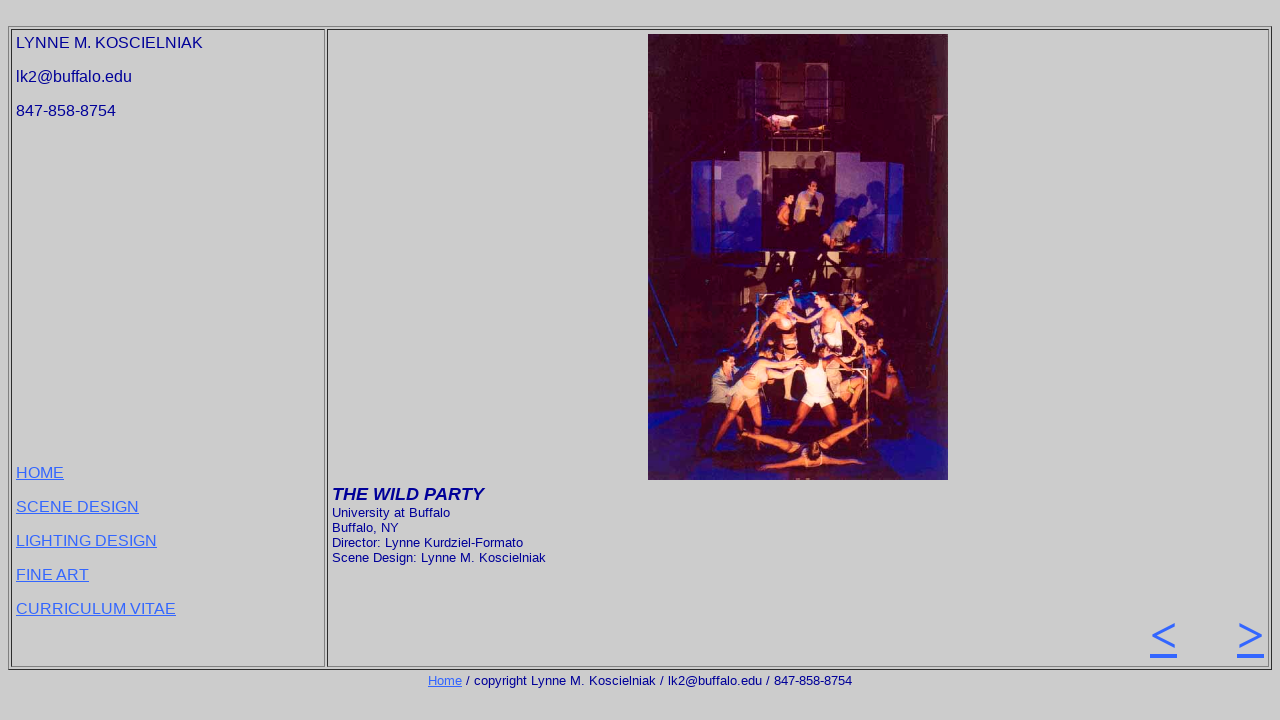

--- FILE ---
content_type: text/html
request_url: http://lmkdesignarchive.com/Pro-WP3.html
body_size: 846
content:
<!doctype html public "-//w3c//dtd html 4.0 transitional//en">
<html>
<head>
   <meta http-equiv="Content-Type" content="text/html; charset=iso-8859-1">
   <meta name="Author" content="Lynne Koscielniak">
   <meta name="GENERATOR" content="Mozilla/4.5 [en] (Win98; I) [Netscape]">
   <title>PROMAIN1</title>
</head>
<body text="#000099" bgcolor="#CCCCCC" link="#3366FF" vlink="#3366FF" alink="#FF9900">
&nbsp;
<center><table BORDER COLS=2 WIDTH="100%" >
<tr>
<td ALIGN=LEFT VALIGN=TOP WIDTH="25%">
<table BORDER=0 COLS=1 WIDTH="100%" >
<tr>
<td><font face="Arial,Helvetica">LYNNE M. KOSCIELNIAK</font>
<p><font face="Arial,Helvetica">lk2@buffalo.edu</font>
<p><font face="Arial,Helvetica">847-858-8754</font></td>
</tr>

<tr>
<td>
<br>&nbsp;
<br>&nbsp;
<br>&nbsp;
<br>&nbsp;
<br>&nbsp;
<br>&nbsp;
<br>&nbsp;
<br>&nbsp;
<br>&nbsp;
<br>&nbsp;
<br>&nbsp;
<br>&nbsp;
<br>&nbsp;
<br>&nbsp;
<br>&nbsp;
<br>&nbsp;
<br>&nbsp;
<p><font face="Arial,Helvetica"><a href="index.html">HOME</a></font>
<p><font face="Arial,Helvetica"><a href="PROMAIN1.html">SCENE DESIGN</a></font>
<p><font face="Arial,Helvetica"><a href="PROLTMAIN1.htm">LIGHTING DESIGN</a></font>
<p><font face="Arial,Helvetica"><a href="PROFAMAIN1.html">FINE ART</a></font>
<p><font face="Arial,Helvetica"><a href="PROCVMAIN1.html">CURRICULUM VITAE</a></font></td>
</tr>
</table>
</td>

<td ALIGN=LEFT VALIGN=TOP>
<table BORDER=0 COLS=1 WIDTH="100%" >
<tr>
<td>
<center><img SRC="pro-WP3.jpg" height=446 width=300></center>
</td>
</tr>

<tr>
<td><b><i><font face="Arial,Helvetica"><font size=+1>THE WILD PARTY</font></font></i></b>
<br><font face="Arial,Helvetica"><font size=-1>University at Buffalo</font></font>
<br><font face="Arial,Helvetica"><font size=-1>Buffalo, NY</font></font>
<br><font face="Arial,Helvetica"><font size=-1>Director: Lynne Kurdziel-Formato</font></font>
<br><font face="Arial,Helvetica"><font size=-1>Scene Design: Lynne M. Koscielniak</font></font></td>
</tr>
</table>

<br>&nbsp;
<table BORDER=0 COLS=1 WIDTH="100%" >
<tr>
<td>
<div align=right><b><font face=""><font size=+4><a href="Pro-WP2.html">&lt;</a>&nbsp;&nbsp;&nbsp;&nbsp;
<a href="Pro-Tat1.html">
></a></font></font></b></div>
</td>
</tr>
</table>
</td>
</tr>
</table></center>

<center><table BORDER=0 COLS=1 WIDTH="100%" >
<tr>
<td>
<center><font face="Arial,Helvetica"><font size=-1><a href="index.html">Home</a>
/ copyright Lynne M. Koscielniak / lk2@buffalo.edu / 847-858-8754</font></font></center>
</td>
</tr>
</table></center>

</body>
</html>
